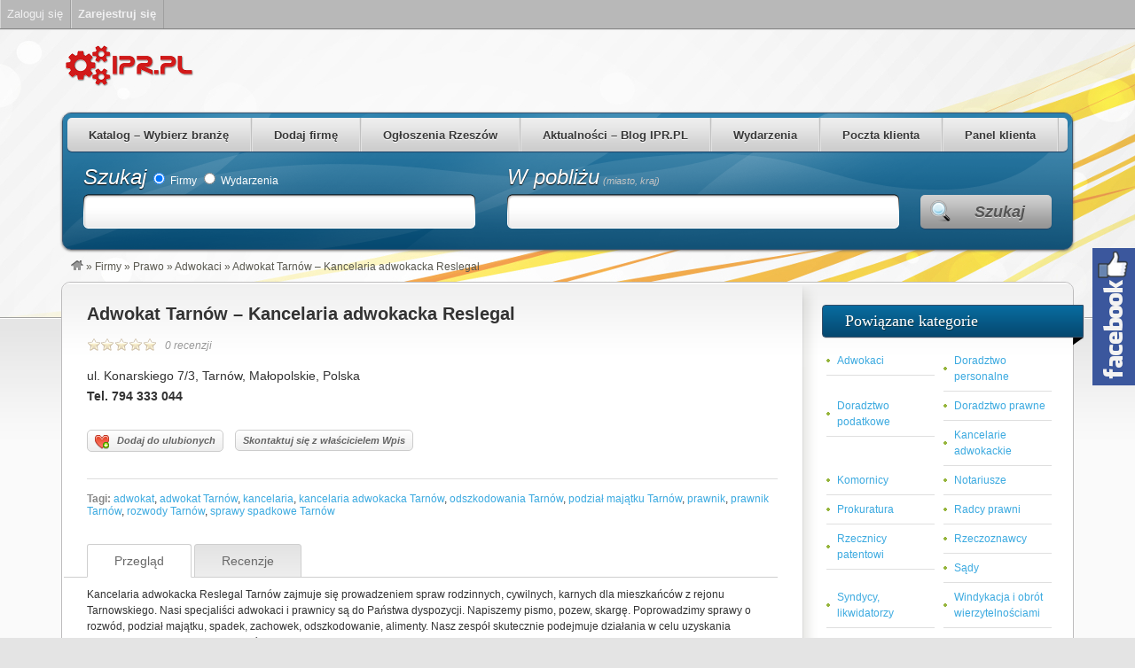

--- FILE ---
content_type: text/html; charset=UTF-8
request_url: https://ipr.pl/firmy/adwokat-tarnow-kancelaria-adwokacka-reslegal/
body_size: 13884
content:
<!DOCTYPE html>
<!--[if lt IE 7 ]> <html class="ie6" lang="pl-PL" prefix="og: https://ogp.me/ns#"> <![endif]-->
<!--[if IE 7 ]>    <html class="ie7" lang="pl-PL" prefix="og: https://ogp.me/ns#"> <![endif]-->
<!--[if IE 8 ]>    <html class="ie8" lang="pl-PL" prefix="og: https://ogp.me/ns#"> <![endif]-->
<!--[if IE 9 ]>    <html class="ie9" lang="pl-PL" prefix="og: https://ogp.me/ns#"> <![endif]-->
<!--[if (gt IE 9)|!(IE)]><!--> <html lang="pl-PL" prefix="og: https://ogp.me/ns#"> <!--<![endif]-->
<head>
	<meta charset="UTF-8" />

	<title>Adwokat Tarnów - Kancelaria adwokacka Reslegal - IPR.PL Branżowy Katalog firm - Katalog firm Rzeszów</title>

	<link rel="profile" href="http://gmpg.org/xfn/11" />
	<link rel="pingback" href="https://ipr.pl/xmlrpc.php" />

	<meta http-equiv="X-UA-Compatible" content="IE=edge,chrome=1">
	<meta name="viewport" content="width=device-width, initial-scale=1.0" />

	
<!-- Optymalizacja wyszukiwarek według Rank Math - https://s.rankmath.com/home -->
<meta name="description" content="IPR.PL Branżowy Katalog Firm Rzeszów - Największy katalog firm na Podkarpaciu. IPR.PL Interaktywna Agencja Reklamowa: Strony www – Pozycjonowanie - Reklama."/>
<meta name="robots" content="follow, index, max-snippet:-1, max-video-preview:-1, max-image-preview:large"/>
<link rel="canonical" href="https://ipr.pl/firmy/adwokat-tarnow-kancelaria-adwokacka-reslegal/" />
<meta property="og:locale" content="pl_PL" />
<meta property="og:type" content="article" />
<meta property="og:title" content="Adwokat Tarnów - Kancelaria adwokacka Reslegal - IPR.PL Branżowy Katalog firm - Katalog firm Rzeszów" />
<meta property="og:description" content="IPR.PL Branżowy Katalog Firm Rzeszów - Największy katalog firm na Podkarpaciu. IPR.PL Interaktywna Agencja Reklamowa: Strony www – Pozycjonowanie - Reklama." />
<meta property="og:url" content="https://ipr.pl/firmy/adwokat-tarnow-kancelaria-adwokacka-reslegal/" />
<meta property="og:site_name" content="IPR.PL Branżowy Katalog firm" />
<meta property="article:author" content="https://www.facebook.com/ReslegalKancelariaAdwokacka/" />
<meta property="og:updated_time" content="2022-07-15T10:22:29+00:00" />
<meta name="twitter:card" content="summary_large_image" />
<meta name="twitter:title" content="Adwokat Tarnów - Kancelaria adwokacka Reslegal - IPR.PL Branżowy Katalog firm - Katalog firm Rzeszów" />
<meta name="twitter:description" content="IPR.PL Branżowy Katalog Firm Rzeszów - Największy katalog firm na Podkarpaciu. IPR.PL Interaktywna Agencja Reklamowa: Strony www – Pozycjonowanie - Reklama." />
<!-- /Wtyczka Rank Math WordPress SEO -->

<link rel='dns-prefetch' href='//s.w.org' />
<link rel="alternate" type="application/rss+xml" title="IPR.PL Branżowy Katalog firm &raquo; Kanał z wpisami" href="https://ipr.pl/feed/" />
<link rel="alternate" type="application/rss+xml" title="IPR.PL Branżowy Katalog firm &raquo; Kanał z komentarzami" href="https://ipr.pl/comments/feed/" />
		<script type="text/javascript">
			window._wpemojiSettings = {"baseUrl":"https:\/\/s.w.org\/images\/core\/emoji\/13.0.1\/72x72\/","ext":".png","svgUrl":"https:\/\/s.w.org\/images\/core\/emoji\/13.0.1\/svg\/","svgExt":".svg","source":{"concatemoji":"https:\/\/ipr.pl\/wp-includes\/js\/wp-emoji-release.min.js?ver=5.7.14"}};
			!function(e,a,t){var n,r,o,i=a.createElement("canvas"),p=i.getContext&&i.getContext("2d");function s(e,t){var a=String.fromCharCode;p.clearRect(0,0,i.width,i.height),p.fillText(a.apply(this,e),0,0);e=i.toDataURL();return p.clearRect(0,0,i.width,i.height),p.fillText(a.apply(this,t),0,0),e===i.toDataURL()}function c(e){var t=a.createElement("script");t.src=e,t.defer=t.type="text/javascript",a.getElementsByTagName("head")[0].appendChild(t)}for(o=Array("flag","emoji"),t.supports={everything:!0,everythingExceptFlag:!0},r=0;r<o.length;r++)t.supports[o[r]]=function(e){if(!p||!p.fillText)return!1;switch(p.textBaseline="top",p.font="600 32px Arial",e){case"flag":return s([127987,65039,8205,9895,65039],[127987,65039,8203,9895,65039])?!1:!s([55356,56826,55356,56819],[55356,56826,8203,55356,56819])&&!s([55356,57332,56128,56423,56128,56418,56128,56421,56128,56430,56128,56423,56128,56447],[55356,57332,8203,56128,56423,8203,56128,56418,8203,56128,56421,8203,56128,56430,8203,56128,56423,8203,56128,56447]);case"emoji":return!s([55357,56424,8205,55356,57212],[55357,56424,8203,55356,57212])}return!1}(o[r]),t.supports.everything=t.supports.everything&&t.supports[o[r]],"flag"!==o[r]&&(t.supports.everythingExceptFlag=t.supports.everythingExceptFlag&&t.supports[o[r]]);t.supports.everythingExceptFlag=t.supports.everythingExceptFlag&&!t.supports.flag,t.DOMReady=!1,t.readyCallback=function(){t.DOMReady=!0},t.supports.everything||(n=function(){t.readyCallback()},a.addEventListener?(a.addEventListener("DOMContentLoaded",n,!1),e.addEventListener("load",n,!1)):(e.attachEvent("onload",n),a.attachEvent("onreadystatechange",function(){"complete"===a.readyState&&t.readyCallback()})),(n=t.source||{}).concatemoji?c(n.concatemoji):n.wpemoji&&n.twemoji&&(c(n.twemoji),c(n.wpemoji)))}(window,document,window._wpemojiSettings);
		</script>
		<style type="text/css">
img.wp-smiley,
img.emoji {
	display: inline !important;
	border: none !important;
	box-shadow: none !important;
	height: 1em !important;
	width: 1em !important;
	margin: 0 .07em !important;
	vertical-align: -0.1em !important;
	background: none !important;
	padding: 0 !important;
}
</style>
	<link rel='stylesheet' id='dashicons-css'  href='https://ipr.pl/wp-includes/css/dashicons.min.css?ver=5.7.14' type='text/css' media='all' />
<link rel='stylesheet' id='admin-bar-css'  href='https://ipr.pl/wp-includes/css/admin-bar.min.css?ver=5.7.14' type='text/css' media='all' />
<link rel='stylesheet' id='at-color-css'  href='https://ipr.pl/wp-content/themes/vantage/styles/blue.css?ver=3.0.9' type='text/css' media='all' />
<link rel='stylesheet' id='wp-block-library-css'  href='https://ipr.pl/wp-includes/css/dist/block-library/style.min.css?ver=5.7.14' type='text/css' media='all' />
<link rel='stylesheet' id='gdpr-css'  href='https://ipr.pl/wp-content/plugins/gdpr/dist/css/public.css?ver=2.1.2' type='text/css' media='all' />
<link rel='stylesheet' id='wpml-legacy-horizontal-list-0-css'  href='https://ipr.pl/wp-content/plugins/sitepress-multilingual-cms/templates/language-switchers/legacy-list-horizontal/style.css?ver=1' type='text/css' media='all' />
<link rel='stylesheet' id='colorbox-css'  href='https://ipr.pl/wp-content/themes/vantage/theme-framework/js/colorbox/colorbox.min.css?ver=1.6.1' type='text/css' media='all' />
<link rel='stylesheet' id='sos-style-css'  href='https://ipr.pl/wp-content/plugins/soslider-social-slider/css/sos_style.min.css?ver=5.7.14' type='text/css' media='all' />
<script type='text/javascript' src='https://ipr.pl/wp-content/themes/vantage/scripts/html5shiv.min.js?ver=3.7.2' id='html5-shiv-js'></script>
<script type='text/javascript' id='jquery-core-js-extra'>
/* <![CDATA[ */
var AppThemes = {"ajaxurl":"\/wp-admin\/admin-ajax.php","current_url":"https:\/\/ipr.pl\/firmy\/adwokat-tarnow-kancelaria-adwokacka-reslegal\/"};
/* ]]> */
</script>
<script type='text/javascript' src='https://ipr.pl/wp-includes/js/jquery/jquery.min.js?ver=3.5.1' id='jquery-core-js'></script>
<script type='text/javascript' src='https://ipr.pl/wp-includes/js/jquery/jquery-migrate.min.js?ver=3.3.2' id='jquery-migrate-js'></script>
<script type='text/javascript' src='https://ipr.pl/wp-content/themes/vantage/scripts/jquery.tinynav.js?ver=1.1' id='va-selectnav-js'></script>
<script type='text/javascript' id='gdpr-js-extra'>
/* <![CDATA[ */
var GDPR = {"ajaxurl":"https:\/\/ipr.pl\/wp-admin\/admin-ajax.php","logouturl":"","i18n":{"aborting":"Przerwanie","logging_out":"You are being logged out.","continue":"Dalej","cancel":"Anuluj","ok":"OK","close_account":"Close your account?","close_account_warning":"Your account will be closed and all data will be permanently deleted and cannot be recovered. Are you sure?","are_you_sure":"Are you sure?","policy_disagree":"By disagreeing you will no longer have access to our site and will be logged out."},"is_user_logged_in":"","refresh":"1"};
/* ]]> */
</script>
<script type='text/javascript' src='https://ipr.pl/wp-content/plugins/gdpr/dist/js/public.js?ver=2.1.2' id='gdpr-js'></script>
<script type='text/javascript' src='https://ipr.pl/wp-content/themes/vantage/theme-framework/js/colorbox/jquery.colorbox.min.js?ver=1.6.1' id='colorbox-js'></script>
<script type='text/javascript' src='https://ipr.pl/wp-content/themes/vantage/framework/js/validate/jquery.validate.min.js?ver=1.15.0' id='validate-js'></script>
<script type='text/javascript' id='validate-lang-js-extra'>
/* <![CDATA[ */
var validateL10n = {"required":"To pole jest wymagane.","remote":"Prosz\u0119 poprawi\u0107 to pole.","email":"Wprowad\u017a poprawny adres email","url":"Wprowad\u017a poprawny URL","date":"Wprowad\u017a poprawn\u0105 dat\u0119.","dateISO":"Wprowad\u017a poprawn\u0105 dat\u0119 (ISO).","number":"Wprowad\u017a poprawn\u0105 liczb\u0119.","digits":"Wprowad\u017a wy\u0142\u0105cznie cyfry.","creditcard":"Wprowad\u017a poprawny numer karty p\u0142atniczej.","equalTo":"Wprowad\u017a t\u0119 sam\u0105 warto\u015b\u0107 ponownie.","maxlength":"Wprowad\u017a nie wi\u0119cej ni\u017c {0} znak\u00f3w.","minlength":"Wprowad\u017a co najmniej {0} znak\u00f3w.","rangelength":"Wprowad\u017a od {0} do {1} znak\u00f3w.","range":"Wprowad\u017a warto\u015b\u0107 pomi\u0119dzy {0} i {1}.","max":"Warto\u015b\u0107 numeryczna mniejsza b\u0105d\u017a r\u00f3wna {0}.","min":"Wprowad\u017a warto\u015b\u0107 wi\u0119ksz\u0105 lub r\u00f3wn\u0105 {0}."};
/* ]]> */
</script>
<script type='text/javascript' src='https://ipr.pl/wp-content/themes/vantage/framework/js/validate/jquery.validate-lang.js?ver=5.7.14' id='validate-lang-js'></script>
<link rel="https://api.w.org/" href="https://ipr.pl/wp-json/" /><link rel="EditURI" type="application/rsd+xml" title="RSD" href="https://ipr.pl/xmlrpc.php?rsd" />
<link rel="wlwmanifest" type="application/wlwmanifest+xml" href="https://ipr.pl/wp-includes/wlwmanifest.xml" /> 
<link rel='shortlink' href='https://ipr.pl/?p=4132' />
<link rel="alternate" type="application/json+oembed" href="https://ipr.pl/wp-json/oembed/1.0/embed?url=https%3A%2F%2Fipr.pl%2Ffirmy%2Fadwokat-tarnow-kancelaria-adwokacka-reslegal%2F" />
<link rel="alternate" type="text/xml+oembed" href="https://ipr.pl/wp-json/oembed/1.0/embed?url=https%3A%2F%2Fipr.pl%2Ffirmy%2Fadwokat-tarnow-kancelaria-adwokacka-reslegal%2F&#038;format=xml" />

<!-- This site is using AdRotate v5.6.2 to display their advertisements - https://ajdg.solutions/ -->
<!-- AdRotate CSS -->
<style type="text/css" media="screen">
	.g { margin:0px; padding:0px; overflow:hidden; line-height:1; zoom:1; }
	.g img { height:auto; }
	.g-col { position:relative; float:left; }
	.g-col:first-child { margin-left: 0; }
	.g-col:last-child { margin-right: 0; }
	.g-1 { margin:0px 0px 0px 0px;width:100%; max-width:260px; height:100%; max-height:252px; }
	.g-3 { margin:0px 0px 0px 0px;width:100%; max-width:570px; height:100%; max-height:270px; }
	@media only screen and (max-width: 480px) {
		.g-col, .g-dyn, .g-single { width:100%; margin-left:0; margin-right:0; }
	}
</style>
<!-- /AdRotate CSS -->

<style type='text/css'> .ae_data .elementor-editor-element-setting {
            display:none !important;
            }
            </style><meta name="generator" content="WPML ver:3.8.0 stt:1,41;" />
<link rel="shortcut icon" href="https://ipr.pl/wp-content/themes/vantage/images/favicon.ico" />
<meta property="og:type" content="article" />
<meta property="og:locale" content="pl_PL" />
<meta property="og:site_name" content="IPR.PL Branżowy Katalog firm" />
<meta property="og:image" content="https://ipr.pl/wp-content/uploads/2017/02/proste-strony-www-internetowe-rzeszow_50.png" />
<meta property="og:url" content="https://ipr.pl/firmy/adwokat-tarnow-kancelaria-adwokacka-reslegal/" />
<meta property="og:title" content="Adwokat Tarnów &#8211; Kancelaria adwokacka Reslegal" />
<meta property="og:description" content="Kancelaria adwokacka Reslegal Tarnów zajmuje się prowadzeniem spraw rodzinnych, cywilnych, karnych dla mieszkańców z rejonu Tarnowskiego. Nasi specjaliści adwokaci i prawnicy są do Państwa d..." />
<meta property="article:published_time" content="2021-04-29T14:25:10+00:00" />
<meta property="article:modified_time" content="2022-07-15T10:22:29+00:00" />
<meta property="article:author" content="https://ipr.pl/author/adwokat-tarnow/" />
	<style type="text/css" id="va-header-css">
			.site-header h1 a,
		.site-header h1 a:hover,
		.site-header h2 {
			color: ##444444;
		}
		
	</style>
	<style type="text/css">
body.custom-background { background-image: url('https://ipr.pl/wp-content/uploads/2017/03/tlo-zolty3.jpg'); background-repeat: no-repeat; background-position: top center; background-attachment: scroll; }
</style>
<style type="text/css" media="print">#wpadminbar { display:none; }</style>
	<style type="text/css" media="screen">
	html { margin-top: 32px !important; }
	* html body { margin-top: 32px !important; }
	@media screen and ( max-width: 782px ) {
		html { margin-top: 46px !important; }
		* html body { margin-top: 46px !important; }
	}
</style>
			<style type="text/css" id="wp-custom-css">
			#footer .section-head h3 {
	font-size: 16px!important;
}

#text-8 > div:nth-child(2) {margin:0!important}

@media (max-width:768px) {
#header-map-cont {width:100%!important}
#slider {width:100%!important}
}

article.post h2 a, article.listing h2 a, article.event h2 a {
	color: #17607a;
	font-size: 15px;
}

#contact-fields > div.form-field.listing-urls.web, #contact-fields > div.form-field.listing-urls.google-plus, #contact-fields > div.form-field.listing-urls.facebook, #contact-fields > div.form-field.listing-urls.twitter {display:none!important}


html body.page-template.page-template-create-listing.page-template-create-listing-php.page.page-id-9.logged-in.admin-bar.custom-background.elementor-default.no_sidebar_bg.va_listing_create.customize-support.cookies-not-accepted div#content.container div#content-mid.row.rounded div#content-inner.rounded div#main form#create-listing fieldset#misc-fields div.form-field.images ul.uploadable
 {
    display: none!important;
}


html body.page-template.page-template-create-listing.page-template-create-listing-php.page.page-id-9.logged-in.admin-bar.custom-background.elementor-default.no_sidebar_bg.va_listing_create.customize-support.cookies-not-accepted div#content.container div#content-mid.row.rounded div#content-inner.rounded div#main form#create-listing fieldset#misc-fields div.form-field.images label
 {
    display: none!important;
}

html body.page-template.page-template-create-listing.page-template-create-listing-php.page.page-id-9.logged-in.admin-bar.custom-background.elementor-default.no_sidebar_bg.va_listing_create.customize-support.cookies-not-accepted div#content.container div#content-mid.row.rounded div#content-inner.rounded div#main form#create-listing fieldset#misc-fields div.form-field.images ul.uploaded.ui-sortable
 {
    display: none!important;
}
#listing-follow p {
	width: 80px!important;
}
.review-meta {
	display: none;
}		</style>
		
	<link rel="stylesheet" type="text/css" media="all" href="https://ipr.pl/wp-content/themes/vantage/style.css" />
	
<!-- Start Open Web Analytics Tracker -->
<script type="text/javascript">
//<![CDATA[
var owa_baseUrl = 'http://statystyki.ipr.pl/';
var owa_cmds = owa_cmds || [];
owa_cmds.push(['setSiteId', '97f93d40ed89a094c97f69e71b40a12b']);
owa_cmds.push(['trackPageView']);
owa_cmds.push(['trackClicks']);
owa_cmds.push(['trackDomStream']);

(function() {
	var _owa = document.createElement('script'); _owa.type = 'text/javascript'; _owa.async = true;
	_owa.src = owa_baseUrl + 'modules/base/js/owa.tracker-combined-min.js';
	var _owa_s = document.getElementsByTagName('script')[0]; _owa_s.parentNode.insertBefore(_owa, _owa_s);
}());
//]]>
</script>
<!-- End Open Web Analytics Code -->
	
</head>

<body class="listing-template-default single single-listing postid-4132 admin-bar no-customize-support custom-background not-logged-in elementor-default elementor-kit-" itemscope itemtype="http://schema.org/WebPage">

	
		<div id="masthead" class="container">
	<div class="row">
		<div class="site-header">
							<a class="site-logo" href="https://ipr.pl/">
					<img src="https://ipr.pl/wp-content/uploads/2017/02/proste-strony-www-internetowe-rzeszow_50.png" class="header-image" width="152" height="50" alt="" />
				</a>
										<h2 id="site-description" class="site-description">Firmy Rzeszów Podkarpackie Polska</h2>
					</div>
					<div class="advert">
				
				<aside id="text-1" class="widget widget_text">			<div class="textwidget"></div>
		</aside>
							</div>
			</div>
</div>
<div id="main-navigation" class="container">
	<div class="row">
		<div id="rounded-nav-box" class="rounded">
			<div id="rounded-nav-box-overlay">
				<div class="menu rounded"><ul id="navigation"><li id="menu-item-16" class="menu-item menu-item-type-post_type menu-item-object-page menu-item-16"><a href="https://ipr.pl/kategorie-branzowe/">Katalog &#8211; Wybierz branżę</a><div class="adv_categories" id="adv_categories_listing"><div class="catcol  first"><ul class="maincat-list"><li class="maincat cat-item-2003"><a href="https://ipr.pl/firmy/branza/art-przemyslowe/" title="">Art. przemysłowe</a></li><li class="maincat cat-item-2028"><a href="https://ipr.pl/firmy/branza/artykuly-spozywcze/" title="">Artykuły spożywcze</a></li><li class="maincat cat-item-2048"><a href="https://ipr.pl/firmy/branza/bezpieczenstwo/" title="">Bezpieczeństwo</a></li><li class="maincat cat-item-2056"><a href="https://ipr.pl/firmy/branza/bizuteria-zegarki/" title="">Biżuteria Zegarki</a></li><li class="maincat cat-item-2061"><a href="https://ipr.pl/firmy/branza/budownictwo/" title="">Budownictwo</a></li><li class="maincat cat-item-2096"><a href="https://ipr.pl/firmy/branza/dla-biura/" title="">Dla biura</a></li><li class="maincat cat-item-2113"><a href="https://ipr.pl/firmy/branza/dla-domu/" title="">Dla domu</a></li><li class="maincat cat-item-2145"><a href="https://ipr.pl/firmy/branza/finanse/" title="">Finanse</a></li><li class="maincat cat-item-2162"><a href="https://ipr.pl/firmy/branza/gastronomia/" title="">Gastronomia</a></li><li class="maincat cat-item-2167"><a href="https://ipr.pl/firmy/branza/hotele/" title="">Hotele</a></li></ul></div><!-- /catcol --><div class="catcol "><ul class="maincat-list"><li class="maincat cat-item-2174"><a href="https://ipr.pl/firmy/branza/hurtownie/" title="">Hurtownie</a></li><li class="maincat cat-item-2197"><a href="https://ipr.pl/firmy/branza/komputery/" title="">Komputery</a></li><li class="maincat cat-item-2202"><a href="https://ipr.pl/firmy/branza/kultura-sztuka/" title="">Kultura - Sztuka</a></li><li class="maincat cat-item-2207"><a href="https://ipr.pl/firmy/branza/medycyna/" title="">Medycyna</a></li><li class="maincat cat-item-2224"><a href="https://ipr.pl/firmy/branza/motoryzacja/" title="">Motoryzacja</a></li><li class="maincat cat-item-2254"><a href="https://ipr.pl/firmy/branza/nieruchomosci/" title="">Nieruchomości</a></li><li class="maincat cat-item-2264"><a href="https://ipr.pl/firmy/branza/odziez-i-obuwie/" title="">Odzież i obuwie</a></li><li class="maincat cat-item-2278"><a href="https://ipr.pl/firmy/branza/ogrod/" title="">Ogród</a></li><li class="maincat cat-item-2287"><a href="https://ipr.pl/firmy/branza/praca/" title="">Praca</a></li><li class="maincat cat-item-2290"><a href="https://ipr.pl/firmy/branza/prawo/" title="">Prawo</a></li></ul></div><!-- /catcol --><div class="catcol "><ul class="maincat-list"><li class="maincat cat-item-2305"><a href="https://ipr.pl/firmy/branza/reklama/" title="">Reklama</a></li><li class="maincat cat-item-2319"><a href="https://ipr.pl/firmy/branza/rozrywka/" title="">Rozrywka</a></li><li class="maincat cat-item-2327"><a href="https://ipr.pl/firmy/branza/sport-turystyka/" title="">Sport - Turystyka</a></li><li class="maincat cat-item-2338"><a href="https://ipr.pl/firmy/branza/szkolnictwo/" title="">Szkolnictwo</a></li><li class="maincat cat-item-2348"><a href="https://ipr.pl/firmy/branza/telekomunikacja/" title="">Telekomunikacja</a></li><li class="maincat cat-item-2356"><a href="https://ipr.pl/firmy/branza/transport-2/" title="">Transport</a></li><li class="maincat cat-item-2359"><a href="https://ipr.pl/firmy/branza/ubezpieczenia-2/" title="">Ubezpieczenia</a></li><li class="maincat cat-item-2366"><a href="https://ipr.pl/firmy/branza/wypozyczalnie/" title="">Wypożyczalnie</a></li><li class="maincat cat-item-2382"><a href="https://ipr.pl/firmy/branza/zdrowie-i-uroda/" title="">Zdrowie i Uroda</a></li><li class="maincat cat-item-2391"><a href="https://ipr.pl/firmy/branza/zoologia/" title="">Zoologia</a></li></ul></div><!-- /catcol --></div></li>
<li id="menu-item-17" class="menu-item menu-item-type-post_type menu-item-object-page menu-item-has-children menu-item-17"><a href="https://ipr.pl/dodaj-firme/">Dodaj firmę</a>
<ul class="sub-menu">
	<li id="menu-item-2873" class="menu-item menu-item-type-post_type menu-item-object-page menu-item-2873"><a href="https://ipr.pl/rejestruj/">Rejestracja</a></li>
	<li id="menu-item-2795" class="menu-item menu-item-type-post_type menu-item-object-page menu-item-2795"><a href="https://ipr.pl/regulamin/">Regulamin</a></li>
	<li id="menu-item-2794" class="menu-item menu-item-type-post_type menu-item-object-page menu-item-2794"><a href="https://ipr.pl/polityka-prywatnosci/">Polityka prywatności</a></li>
	<li id="menu-item-5030" class="menu-item menu-item-type-custom menu-item-object-custom menu-item-5030"><a href="https://sklep.alejabiznesu.pl/index.php?rp=/store/e-wizytowki-iprpl">E-wizytówki IPR.PL</a></li>
</ul>
</li>
<li id="menu-item-2963" class="menu-item menu-item-type-custom menu-item-object-custom menu-item-2963"><a href="https://e-rzeszow.pl">Ogłoszenia Rzeszów</a></li>
<li id="menu-item-18" class="menu-item menu-item-type-post_type menu-item-object-page current_page_parent menu-item-18"><a href="https://ipr.pl/blog/">Aktualności &#8211; Blog IPR.PL</a></li>
<li id="menu-item-1671" class="menu-item menu-item-type-post_type menu-item-object-page menu-item-1671"><a href="https://ipr.pl/kategorie-wydarzen/">Wydarzenia</a><div class="adv_categories" id="adv_categories_event"></div></li>
<li id="menu-item-1676" class="menu-item menu-item-type-custom menu-item-object-custom menu-item-1676"><a href="https://webmail.ipr.pl">Poczta klienta</a></li>
<li id="menu-item-1677" class="menu-item menu-item-type-custom menu-item-object-custom menu-item-1677"><a href="https://administracja.ipr.pl:8443">Panel klienta</a></li>
</ul></div>	<script type="text/javascript">
		jQuery('#navigation').tinyNav({
			active: 'current-menu-item',
			header: 'Nawigacja',
			header_href: 'https://ipr.pl/',
			indent: '-',
			excluded: ['#adv_categories_listing', '#adv_categories_event']
		});
	</script>
								<form method="get" action="https://ipr.pl/">
					<div id="main-search">
						<div class="search-for">
							<div>
								<label for="search-text" class="search-title">Szukaj</label>
								<div class="post_type"><label><input checked="checked" name="st" value="listing" type="radio" /> Firmy</label>
<label><input name="st" value="event" type="radio" /> Wydarzenia</label>
</div>							</div>
							<div class="input-cont h39">
								<div class="left h39"></div>
								<div class="mid h39">
									<input type="text" name="ls" id="search-text" class="text" value="" />
								</div>
								<div class="right h39"></div>
							</div>
						</div>

						<div class="search-location">
							<label for="search-location">
								<span class="search-title">W pobliżu</span>
								<span class="search-help">(miasto, kraj)</span>
							</label>
							<div class="input-cont h39">
								<div class="left h39"></div>
								<div class="mid h39">
									<input type="text" name="location" id="search-location" class="text" value="" />
								</div>
								<div class="right h39"></div>
							</div>
						</div>

						<div class="search-button">
							<button type="submit" id="search-submit" class="rounded-small">Szukaj</button>
						</div>
					</div>
									</form>
							</div>
		</div>
	</div>
</div>

<div id="breadcrumbs" class="container">
	<div class="row">
		
		<div class="breadcrumb-trail breadcrumbs" itemprop="breadcrumb"><span class="trail-begin"><a href="https://ipr.pl" title="IPR.PL Branżowy Katalog firm" rel="home"><img src="https://ipr.pl/wp-content/themes/vantage/images/breadcrumb-home.png" /></a></span>
			 <span class="sep">&raquo;</span> <a href="https://ipr.pl/firmy/" title="Firmy">Firmy</a>
			 <span class="sep">&raquo;</span> <a href="https://ipr.pl/firmy/branza/prawo/">Prawo</a>
			 <span class="sep">&raquo;</span> <a href="https://ipr.pl/firmy/branza/adwokaci/">Adwokaci</a>
			 <span class="sep">&raquo;</span> <span class="trail-end">Adwokat Tarnów &#8211; Kancelaria adwokacka Reslegal</span>
		</div>	</div>
</div>

	
	<div id="content" class="container">
				<div id="content-mid" class="row rounded">
			<div id="content-inner" class="rounded">

				<div id="main">



<article id="post-4132" class="post-4132 listing type-listing status-publish hentry listing_category-adwokaci listing_category-doradztwo-prawne listing_category-kancelarie-adwokackie listing_category-prawo listing_category-radcy-prawni listing_tag-adwokat listing_tag-adwokat-tarnow listing_tag-kancelaria listing_tag-kancelaria-adwokacka-tarnow listing_tag-odszkodowania-tarnow listing_tag-podzial-majatku-tarnow listing_tag-prawnik listing_tag-prawnik-tarnow listing_tag-rozwody-tarnow listing_tag-sprawy-spadkowe-tarnow" itemscope itemtype="http://schema.org/LocalBusiness">
	
		<h1 class="entry-title" itemprop="name"><a href="https://ipr.pl/firmy/adwokat-tarnow-kancelaria-adwokacka-reslegal/" rel="bookmark">Adwokat Tarnów &#8211; Kancelaria adwokacka Reslegal</a></h1>
	<div itemprop="aggregateRating" itemscope itemtype="http://schema.org/AggregateRating">
				<div class="stars-cont">
			<div class="stars stars-0"></div>
		</div>
		<meta itemprop="worstRating" content="1" />
		<meta itemprop="bestRating" content="5" />
		<meta itemprop="ratingValue" content="0" />
		<meta itemprop="reviewCount" content="0" />
		<p class="reviews">0 recenzji</p>
	</div><!-- /.aggregateRating -->

	<p></p>
	
		
	<div itemprop="location" itemscope itemtype="http://schema.org/Place">
		<ul>
			<li class="address" itemprop="address">ul. Konarskiego 7/3, Tarnów, Małopolskie, Polska</li>
			<li class="phone" itemprop="telephone"><strong>Tel. 794 333 044</strong></li>
				
				</ul>

			</div><!-- /.Place -->

	
	<div class="listing-fields">
			</div>

	<div class="single-listing listing-faves">
		<a class="fave-button listing-fave-link" href="https://ipr.pl?favorite=add&#038;listing_id=4132&#038;ajax_nonce=bda756deda" rel="nofollow"><span class="fave-icon listing-fave"></span> Dodaj do ulubionych</a>	</div>

	<div class="listing-actions">
								<a class="va-contact-link listing-contact-link" href="#va-contact-form">Skontaktuj się z właścicielem Wpis</a><div style="display:none;"><form id="va-contact-form" class="va-listing-contact-form "><input type="hidden" value="4132" id="va-contact-post_id" /><h3 class="title">Skontaktuj się z właścicielem Wpis</h3><p class="helper">Aby uzyskać informację o wpis, wypełnij poniższy formularz i wyślij wiadomość do właściciela wpis.</p><label>Nazwa<span class="required"> *</span><input type="text" name="va-contact-name" id="va-contact-name" class="required" /></label><label>Email<span class="required"> *</span><input type="text" name="va-contact-email" id="va-contact-email" class="required email" /></label><label>Numer telefonu<input type="text" name="va-contact-phone" id="va-contact-phone" /></label><label>Strona<input type="text" name="va-contact-website" id="va-contact-website" class="url" /></label><label>Wiadomość<span class="required"> *</span><textarea name="va-contact-message" id="va-contact-message" class="required"></textarea></label><input type="hidden" id="va-contact-nonce" name="va-contact-nonce" value="527b1f072f" /><input type="hidden" name="_wp_http_referer" value="/firmy/adwokat-tarnow-kancelaria-adwokacka-reslegal/" /><input type="button" value="Wyślij Zapytanie" id="va-contact-send" /></form></div>	</div>

	<div class="listing-share">
			</div>

	<hr />
	<div class="tags"><span>Tagi:</span> <a href="https://ipr.pl/firmy/tag/adwokat/" rel="tag">adwokat</a>, <a href="https://ipr.pl/firmy/tag/adwokat-tarnow/" rel="tag">adwokat Tarnów</a>, <a href="https://ipr.pl/firmy/tag/kancelaria/" rel="tag">kancelaria</a>, <a href="https://ipr.pl/firmy/tag/kancelaria-adwokacka-tarnow/" rel="tag">kancelaria adwokacka Tarnów</a>, <a href="https://ipr.pl/firmy/tag/odszkodowania-tarnow/" rel="tag">odszkodowania Tarnów</a>, <a href="https://ipr.pl/firmy/tag/podzial-majatku-tarnow/" rel="tag">podział majątku Tarnów</a>, <a href="https://ipr.pl/firmy/tag/prawnik/" rel="tag">prawnik</a>, <a href="https://ipr.pl/firmy/tag/prawnik-tarnow/" rel="tag">prawnik Tarnów</a>, <a href="https://ipr.pl/firmy/tag/rozwody-tarnow/" rel="tag">rozwody Tarnów</a>, <a href="https://ipr.pl/firmy/tag/sprawy-spadkowe-tarnow/" rel="tag">sprawy spadkowe Tarnów</a></div>
	<div class="added" style="display:none;">Ostatnia aktualizacja: <span class="date updated">lip 15, 2022</span></div>

	
	<div id="listing-tabs">
		<div class="tabs">
			<a id="overview-tab" class="active-tab rounded-t first" href="#overview">Przegląd</a>
			<a id="reviews-tab" class="rounded-t" href="#reviews">Recenzje</a>

			<br class="clear" />
		</div>

		<section id="overview" itemprop="description">
						<p>Kancelaria adwokacka Reslegal Tarnów zajmuje się prowadzeniem spraw rodzinnych, cywilnych, karnych dla mieszkańców z rejonu Tarnowskiego. Nasi specjaliści adwokaci i prawnicy są do Państwa dyspozycji. Napiszemy pismo, pozew, skargę. Poprowadzimy sprawy o rozwód, podział majątku, spadek, zachowek, odszkodowanie, alimenty. Nasz zespół skutecznie podejmuje działania w celu uzyskania odpowiedniego wyroku sądu w Państwa sprawach.</p>
					</section>

		<section id="reviews">
			
		</section>
	</div>

	<div class="clear"></div>

	<div class="section-head">
		<a id="add-review" name="add-review"></a>
		<h2 id="left-hanger-add-review">Dodaj recenzję</h2>
	</div>

			<p>
			Proszę <a href="https://ipr.pl/login/?redirect_to=https%3A%2F%2Fipr.pl%2Ffirmy%2Fadwokat-tarnow-kancelaria-adwokacka-reslegal%2F">zaloguj się</a> lub <a href="https://ipr.pl/rejestruj/?redirect_to=https%3A%2F%2Fipr.pl%2Ffirmy%2Fadwokat-tarnow-kancelaria-adwokacka-reslegal%2F">zarejestruj</a> aby dodać swoją recenzję.		</p>
	
</article>

</div><!-- /#main -->

<div id="sidebar">

<aside id="listing_categories-1" class="widget widget_listing_categories"><div class="section-head"><h3>Powiązane kategorie</h3></div>		<ul>
	<li class="cat-item cat-item-2291"><a href="https://ipr.pl/firmy/branza/adwokaci/">Adwokaci</a>
</li>
	<li class="cat-item cat-item-2292"><a href="https://ipr.pl/firmy/branza/doradztwo-personalne/">Doradztwo personalne</a>
</li>
	<li class="cat-item cat-item-2293"><a href="https://ipr.pl/firmy/branza/doradztwo-podatkowe/">Doradztwo podatkowe</a>
</li>
	<li class="cat-item cat-item-2294"><a href="https://ipr.pl/firmy/branza/doradztwo-prawne/">Doradztwo prawne</a>
</li>
	<li class="cat-item cat-item-2295"><a href="https://ipr.pl/firmy/branza/kancelarie-adwokackie/">Kancelarie adwokackie</a>
</li>
	<li class="cat-item cat-item-2296"><a href="https://ipr.pl/firmy/branza/komornicy/">Komornicy</a>
</li>
	<li class="cat-item cat-item-2297"><a href="https://ipr.pl/firmy/branza/notariusze/">Notariusze</a>
</li>
	<li class="cat-item cat-item-2298"><a href="https://ipr.pl/firmy/branza/prokuratura/">Prokuratura</a>
</li>
	<li class="cat-item cat-item-2299"><a href="https://ipr.pl/firmy/branza/radcy-prawni/">Radcy prawni</a>
</li>
	<li class="cat-item cat-item-2300"><a href="https://ipr.pl/firmy/branza/rzecznicy-patentowi/">Rzecznicy patentowi</a>
</li>
	<li class="cat-item cat-item-2301"><a href="https://ipr.pl/firmy/branza/rzeczoznawcy/">Rzeczoznawcy</a>
</li>
	<li class="cat-item cat-item-2302"><a href="https://ipr.pl/firmy/branza/sady/">Sądy</a>
</li>
	<li class="cat-item cat-item-2303"><a href="https://ipr.pl/firmy/branza/syndycy-likwidatorzy/">Syndycy, likwidatorzy</a>
</li>
	<li class="cat-item cat-item-2304"><a href="https://ipr.pl/firmy/branza/windykacja-i-obrot-wierzytelnosciami/">Windykacja i obrót wierzytelnościami</a>
</li>
		</ul>
</aside><aside id="adrotate_widgets-2" class="widget adrotate_widgets"><div class="section-head"><h3>Reklama</h3></div><!-- Prawdopodobnie nie ma reklam albo ich wyświetlanie jest niedozwolone dla tej lokalizacji! --></aside><aside id="recent_listings-1" class="widget widget_recent_listings"><div class="section-head"><h3>Najnowsze wpisy</h3></div>		<ul>
				<li><a href="https://ipr.pl/firmy/osuszanie-domow-rzeszow-podkarpackie/" title="&#8211; Osuszanie Domów Rzeszów &#8211; Podkarpackie">&#8211; Osuszanie Domów Rzeszów &#8211; Podkarpackie</a></li>
				<li><a href="https://ipr.pl/firmy/kancelaria-adwokacka-adwokat-przemyslaw-podlasiewicz/" title="Kancelaria Adwokacka Adwokat Przemysław Podlasiewicz">Kancelaria Adwokacka Adwokat Przemysław Podlasiewicz</a></li>
				<li><a href="https://ipr.pl/firmy/somet-pphu-obrobka-metali/" title="SOMET PPHU Obróbka metali">SOMET PPHU Obróbka metali</a></li>
				<li><a href="https://ipr.pl/firmy/top-projekt-technika-instalacyjna/" title="TOP-PROJEKT Technika Instalacyjna">TOP-PROJEKT Technika Instalacyjna</a></li>
				<li><a href="https://ipr.pl/firmy/bog-dan-glass-zaklad-szklarski-daniel-pietrzyk/" title="Bog-Dan Glass Zakład szklarski Daniel Pietrzyk">Bog-Dan Glass Zakład szklarski Daniel Pietrzyk</a></li>
				</ul>
		</aside>
</div>

				<div class="clear"></div>
			</div> <!-- /content-inner -->
		</div> <!-- /content-mid -->
	</div> <!-- /content -->

				<div data-elementor-type="wp-post" data-elementor-id="2954" class="elementor elementor-2954 elementor-bc-flex-widget">
						<div class="elementor-inner">
				<div class="elementor-section-wrap">
									<section class="elementor-section elementor-top-section elementor-element elementor-element-ro18bhj elementor-section-boxed elementor-section-height-default elementor-section-height-default" data-id="ro18bhj" data-element_type="section">
						<div class="elementor-container elementor-column-gap-default">
							<div class="elementor-row">
					<div class="elementor-column elementor-col-100 elementor-top-column elementor-element elementor-element-pragvmm" data-id="pragvmm" data-element_type="column">
			<div class="elementor-column-wrap elementor-element-populated">
							<div class="elementor-widget-wrap">
						<div class="elementor-element elementor-element-8htk9f0 elementor-widget elementor-widget-text-editor" data-id="8htk9f0" data-element_type="widget" data-widget_type="text-editor.default">
				<div class="elementor-widget-container">
								<div class="elementor-text-editor elementor-clearfix">
				<p>Witamy w naszym katalogu firm.</p>					</div>
						</div>
				</div>
						</div>
					</div>
		</div>
								</div>
					</div>
		</section>
									</div>
			</div>
					</div>
		<div id="footer" class="container">
	<div class="row">
		
		<aside id="sidebar_ad-6" class="widget widget_sidebar_ad"><div class="section-head"><h3> IPR.PL Branżowy Katalog firm</h3></div>IPR.PL Branżowy Katalog Firm (dawniej Info-Podkarpackie) to reklama dla wszystkich firm pragnących zwiększyć ilość klientów, wypromować markę oraz stać się firmą rozpoznawalną na rynku. Pomagamy tworzyć wizerunek firm poprzez skuteczną promocję w Internecie.
</br></br>
<strong>Oferujemy</strong>:
<ul>
<li> tworzenie zoptymalizowanych witryn internetowych z CMS</li>
<li> pomoc w doborze formy i treści przedstawianych na stronie informacji</li>
<li> obsługę stron i sklepów</li>
<li> pozycjonowanie regionalne</li> 
</ul></aside><aside id="sidebar_ad-3" class="widget widget_sidebar_ad"><div class="section-head"><h3>IPR.PL Agencja Interaktywna</h3></div>Usługi świadczone przez IPR.PL to szereg internetowych rozwiązań indywidualnie dopasowywanych do potrzeb poszczególnych klientów. Stawiamy na funkcjonalność i przejrzystość serwisów internetowych opakowanych w subtelne i dopracowane detale. Takie połączenie pozwala poprawić wizerunek firm i oferowanych przez nie usług. </aside><aside id="sidebar_ad-7" class="widget widget_sidebar_ad"><div class="section-head"><h3>Serwisy specjalne </h3></div><a href="https://motoryzacja.ipr.pl/">Motoryzacja.ipr.pl</a><br/>
<a href="https://ogrod.ipr.pl/">Ogród.ipr.pl</a><br/>
<a href="https://pizzerie.ipr.pl/">Pizzerie.ipr.pl</a><br/>
<a href="https://restauracje.ipr.pl/">Restauracje.ipr.pl</a><br/>
<a href="https://zdrowie-uroda.ipr.pl/">Zdrowie-uroda.ipr.pl</a><br/>
<a href="https://alejabiznesu.pl/">AlejaBiznesu.pl</a><br/>
<a href="http://info-podkarpackie.pl/">Info-Podkarpackie.pl</a> </br>

<a href="https://e-rzeszow.pl/"> Rzeszowski Serwis Ogłoszeniowy <br>E-Rzeszów.pl</a><br/>
<a href="https://info-tarnobrzeg.pl/"> Tarnobrzeski Serwis Ogłoszeniowy <br>Info-Tarnobrzeg.pl</a><br/>
</p>  
 </aside><aside id="sidebar_ad-8" class="widget widget_sidebar_ad"><div class="section-head"><h3>Kontakt</h3></div>IPR.PL Agencja Reklamowa<br/>
ul. Słowackiego 24<br/>
35-060 Rzeszów<br/>
<br/>
Tel.: 516 526 504<br/>
Email: <a href="mailto:biuro@ipr.pl">biuro@ipr.pl</a><br/><br/>

<p>Polub nas!<br/>
<a href="https://twitter.com/ipr_pl">Twitter</a><br/>
<a href="https://www.facebook.com/InfoPodkarpackie">Facebook</a></p>
 </aside>
			</div>
</div>
<div id="post-footer" class="container">
	<div class="row">
		
		<div id="theme-info">Projekt: <a href="https://ipr.pl/" target="_blank" rel="nofollow">IPR.PL</a> </div>
	</div>
</div>
<!-- Google Ad -->
<script async src="https://pagead2.googlesyndication.com/pagead/js/adsbygoogle.js?client=ca-pub-1569947355551878"
crossorigin="anonymous"></script>

<!-- Matomo -->
<script>
  var _paq = window._paq = window._paq || [];
  /* tracker methods like "setCustomDimension" should be called before "trackPageView" */
  _paq.push(['trackPageView']);
  _paq.push(['enableLinkTracking']);
  (function() {
    var u="//statystyki.ipr.pl/";
    _paq.push(['setTrackerUrl', u+'matomo.php']);
    _paq.push(['setSiteId', '2']);
    var d=document, g=d.createElement('script'), s=d.getElementsByTagName('script')[0];
    g.async=true; g.src=u+'matomo.js'; s.parentNode.insertBefore(g,s);
  })();
</script>
<!-- End Matomo Code -->	
	
	<div class='code-block code-block-1' style='margin: 8px auto; text-align: center; display: block; clear: both;'>
<script async src="https://pagead2.googlesyndication.com/pagead/js/adsbygoogle.js?client=ca-pub-1569947355551878" crossorigin="anonymous"></script>

</div>
<div class="gdpr gdpr-overlay"></div>
<div class="gdpr gdpr-general-confirmation">
	<div class="gdpr-wrapper">
		<header>
			<div class="gdpr-box-title">
				<h3></h3>
				<span class="gdpr-close"></span>
			</div>
		</header>
		<div class="gdpr-content">
			<p></p>
		</div>
		<footer>
			<button class="gdpr-ok" data-callback="closeNotification">OK</button>
		</footer>
	</div>
</div>
<link rel='stylesheet' id='elementor-icons-css'  href='https://ipr.pl/wp-content/plugins/elementor/assets/lib/eicons/css/elementor-icons.min.css?ver=5.15.0' type='text/css' media='all' />
<link rel='stylesheet' id='elementor-frontend-legacy-css'  href='https://ipr.pl/wp-content/plugins/elementor/assets/css/frontend-legacy.min.css?ver=3.6.5' type='text/css' media='all' />
<link rel='stylesheet' id='elementor-frontend-css'  href='https://ipr.pl/wp-content/plugins/elementor/assets/css/frontend.min.css?ver=3.6.5' type='text/css' media='all' />
<link rel='stylesheet' id='font-awesome-css'  href='https://ipr.pl/wp-content/plugins/elementor/assets/lib/font-awesome/css/font-awesome.min.css?ver=4.7.0' type='text/css' media='all' />
<link rel='stylesheet' id='elementor-global-css'  href='https://ipr.pl/wp-content/uploads/elementor/css/global.css?ver=1652705959' type='text/css' media='all' />
<link rel='stylesheet' id='e-animations-css'  href='https://ipr.pl/wp-content/plugins/elementor/assets/lib/animations/animations.min.css?ver=3.6.5' type='text/css' media='all' />
<script type='text/javascript' src='https://ipr.pl/wp-includes/js/hoverintent-js.min.js?ver=2.2.1' id='hoverintent-js-js'></script>
<script type='text/javascript' src='https://ipr.pl/wp-includes/js/admin-bar.min.js?ver=5.7.14' id='admin-bar-js'></script>
<script type='text/javascript' id='va-scripts-js-extra'>
/* <![CDATA[ */
var Vantage = {"ajaxurl":"\/wp-admin\/admin-ajax.php","current_url":"https:\/\/ipr.pl\/firmy\/adwokat-tarnow-kancelaria-adwokacka-reslegal\/","delete_item":"Czy na pewno chcesz usun\u0105\u0107 te ulementy?"};
/* ]]> */
</script>
<script type='text/javascript' src='https://ipr.pl/wp-content/themes/vantage/scripts/scripts.js?ver=3.0.9' id='va-scripts-js'></script>
<script type='text/javascript' id='jshowoff-adrotate-js-extra'>
/* <![CDATA[ */
var impression_object = {"ajax_url":"https:\/\/ipr.pl\/wp-admin\/admin-ajax.php"};
/* ]]> */
</script>
<script type='text/javascript' src='https://ipr.pl/wp-content/plugins/adrotate/library/jquery.adrotate.dyngroup.js' id='jshowoff-adrotate-js'></script>
<script type='text/javascript' id='clicktrack-adrotate-js-extra'>
/* <![CDATA[ */
var click_object = {"ajax_url":"https:\/\/ipr.pl\/wp-admin\/admin-ajax.php"};
/* ]]> */
</script>
<script type='text/javascript' src='https://ipr.pl/wp-content/plugins/adrotate/library/jquery.adrotate.clicktracker.js' id='clicktrack-adrotate-js'></script>
<script type='text/javascript' src='https://ipr.pl/wp-content/themes/vantage/scripts/jquery.raty.min.js?ver=2.1.0' id='jquery-raty-js'></script>
<script type='text/javascript' src='https://ipr.pl/wp-content/plugins/soslider-social-slider/js/jquery.soslider.min.js' id='jquery-soslider-js'></script>
<script type='text/javascript' src='https://ipr.pl/wp-includes/js/wp-embed.min.js?ver=5.7.14' id='wp-embed-js'></script>
<script type='text/javascript' src='https://ipr.pl/wp-content/plugins/elementor/assets/js/webpack.runtime.min.js?ver=3.6.5' id='elementor-webpack-runtime-js'></script>
<script type='text/javascript' src='https://ipr.pl/wp-content/plugins/elementor/assets/js/frontend-modules.min.js?ver=3.6.5' id='elementor-frontend-modules-js'></script>
<script type='text/javascript' src='https://ipr.pl/wp-content/plugins/elementor/assets/lib/waypoints/waypoints.min.js?ver=4.0.2' id='elementor-waypoints-js'></script>
<script type='text/javascript' src='https://ipr.pl/wp-includes/js/jquery/ui/core.min.js?ver=1.12.1' id='jquery-ui-core-js'></script>
<script type='text/javascript' src='https://ipr.pl/wp-content/plugins/elementor/assets/lib/swiper/swiper.min.js?ver=5.3.6' id='swiper-js'></script>
<script type='text/javascript' src='https://ipr.pl/wp-content/plugins/elementor/assets/lib/share-link/share-link.min.js?ver=3.6.5' id='share-link-js'></script>
<script type='text/javascript' src='https://ipr.pl/wp-content/plugins/elementor/assets/lib/dialog/dialog.min.js?ver=4.9.0' id='elementor-dialog-js'></script>
<script type='text/javascript' id='elementor-frontend-js-before'>
var elementorFrontendConfig = {"environmentMode":{"edit":false,"wpPreview":false,"isScriptDebug":false},"i18n":{"shareOnFacebook":"Udost\u0119pnij na Facebooku","shareOnTwitter":"Udost\u0119pnij na Twitterze","pinIt":"Przypnij","download":"Pobierz","downloadImage":"Pobierz obraz","fullscreen":"Tryb pe\u0142noekranowy","zoom":"Powi\u0119ksz","share":"Udost\u0119pnij","playVideo":"Odtw\u00f3rz wideo","previous":"Poprzednie","next":"Nast\u0119pne","close":"Zamknij"},"is_rtl":false,"breakpoints":{"xs":0,"sm":480,"md":768,"lg":1025,"xl":1440,"xxl":1600},"responsive":{"breakpoints":{"mobile":{"label":"Urz\u0105dzenie przeno\u015bne","value":767,"default_value":767,"direction":"max","is_enabled":true},"mobile_extra":{"label":"Mobile Extra","value":880,"default_value":880,"direction":"max","is_enabled":false},"tablet":{"label":"Tablet","value":1024,"default_value":1024,"direction":"max","is_enabled":true},"tablet_extra":{"label":"Tablet Extra","value":1200,"default_value":1200,"direction":"max","is_enabled":false},"laptop":{"label":"Laptop","value":1366,"default_value":1366,"direction":"max","is_enabled":false},"widescreen":{"label":"Szeroki ekran","value":2400,"default_value":2400,"direction":"min","is_enabled":false}}},"version":"3.6.5","is_static":false,"experimentalFeatures":{"e_import_export":true,"e_hidden_wordpress_widgets":true,"landing-pages":true,"elements-color-picker":true,"favorite-widgets":true,"admin-top-bar":true},"urls":{"assets":"https:\/\/ipr.pl\/wp-content\/plugins\/elementor\/assets\/"},"settings":{"page":[],"editorPreferences":[]},"kit":{"active_breakpoints":["viewport_mobile","viewport_tablet"],"global_image_lightbox":"yes","lightbox_enable_counter":"yes","lightbox_enable_fullscreen":"yes","lightbox_enable_zoom":"yes","lightbox_enable_share":"yes","lightbox_title_src":"title","lightbox_description_src":"description"},"post":{"id":4132,"title":"Adwokat%20Tarn%C3%B3w%20-%20Kancelaria%20adwokacka%20Reslegal%20-%20IPR.PL%20Bran%C5%BCowy%20Katalog%20firm%20-%20Katalog%20firm%20Rzesz%C3%B3w","excerpt":"","featuredImage":false}};
</script>
<script type='text/javascript' src='https://ipr.pl/wp-content/plugins/elementor/assets/js/frontend.min.js?ver=3.6.5' id='elementor-frontend-js'></script>
<script type='text/javascript' src='https://ipr.pl/wp-content/plugins/elementor/assets/js/preloaded-modules.min.js?ver=3.6.5' id='preloaded-modules-js'></script>
<script type="text/javascript">
jQuery(function($){
	$('#review-rating').raty({
		hintList: ["z\u0142y","dostateczny","zwyk\u0142y","dobry","bardzo dobry"],
		path: 'https://ipr.pl/wp-content/themes/vantage/images/',
		scoreName: 'review_rating',
		click: function(score, evt) {
			jQuery('#add-review-form').find('.rating-error').remove();
		}
	});
});
</script>

<!-- AdRotate JS -->
<script type="text/javascript">
jQuery(document).ready(function(){
if(jQuery.fn.gslider) {
	jQuery('.g-1').gslider({ groupid: 1, speed: 6000 });
	jQuery('.g-3').gslider({ groupid: 3, speed: 5000 });
}
});
</script>
<!-- /AdRotate JS -->

		<div id="wpadminbar" class="nojq nojs">
							<a class="screen-reader-shortcut" href="#wp-toolbar" tabindex="1">Przejdź do paska narzędzi</a>
						<div class="quicklinks" id="wp-toolbar" role="navigation" aria-label="Pasek narzędzi">
				<ul id='wp-admin-bar-root-default' class="ab-top-menu"><li id='wp-admin-bar-bar-login' class="menupop opposite"><a class='ab-item' aria-haspopup="true" href='https://ipr.pl/login/'>Zaloguj się</a><div class="ab-sub-wrapper"><ul id='wp-admin-bar-bar-login-default' class="ab-submenu"><li id='wp-admin-bar-bar-login-form'><div class="ab-item ab-empty-item">&nbsp;</div><div id="bar-login-form-cont">
							<form action="https://ipr.pl/login/" method="POST">
								<label for="log">Użytkownik</label>
								<input id="log" type="text" tabindex="20" name="log" autocomplete="off" />
								
								<label for="pwd">Hasło</label>
								<input name="pwd" type="password" tabindex="21" autocomplete="off" />

								<div class="forgetmenot">
									<input name="rememberme" type="checkbox" id="rememberme" value="forever" tabindex="24" checked="checked" />
									<label class="rememberme" for="rememberme">Zapamiętaj mnie</label>
								</div>
								
								
								
								<div class="submit">
									<input type="submit" id="wp-submit" tabindex="23" name="login" value="Zaloguj się" />
								</div>
								<div class="clear"></div>
							</form>
						</div></li><li id='wp-admin-bar-lostpassword'><a class='ab-item' tabindex="5" href='https://ipr.pl/odzyskaj-haslo/'>Zapomniałeś hasła?</a></li></ul></div></li><li id='wp-admin-bar-register' class="opposite"><a class='ab-item' tabindex="5" href='https://ipr.pl/rejestruj/'>Zarejestruj się</a></li></ul>			</div>
					</div>

		<div id="sos_fb_slider"></div>				<script>
			window.fbAsyncInit = function() {
				FB.init( { version: 'v2.5', xfbml : true } );
				FB.Event.subscribe( "xfbml.render", function() {
					document.getElementById( 'sos-fbw' ).style.display = 'none';
				} );
			};
		</script>
					<div id="fb-root"></div>
		<script>(function( d, s, id ) {
				var js, fjs = d.getElementsByTagName( s )[ 0 ];
				if ( d.getElementById( id ) )
					return;
				js = d.createElement( s );
				js.id = id;
				js.src = "//connect.facebook.net/pl_PL/sdk.js#xfbml=1&version=v2.5";
				fjs.parentNode.insertBefore( js, fjs );
			}( document, 'script', 'facebook-jssdk' ));</script>
		<script type="text/javascript">jQuery(function () {jQuery("#sos_fb_slider").soslider( {debug: false,width: "300",height: "500",top: "0",left: "0",zindex: "1000",middle: true,format_class: "soslider_class",orientation: "right",border_width: "5",border_color: "#3B5998",border_radius: "0px 0px 0px 0px",background_color: "#FFFFFF",image_url: "https://ipr.pl/wp-content/plugins/soslider-social-slider/handlers/facebook/imgs/10_right.png",image_margin: 0,image_extra_margin: 170,image_height: 155,image_width: 48,image_position: 0,image_position_relative: "top",slide_speed: "500",run_event: "mouseover",load_method: "0"});jQuery("#sos_fb_slider_inner").html('<div class="fb-page" data-href="http://www.facebook.com/InfoPodkarpackie/" data-adapt-container-width="false" data-width="300" data-height="490" data-show-facepile="false" data-hide-cover="false" data-tabs="timeline"></div><div id="sos-fbw" style="position: absolute; top: 50%; left: 40%;">Loading...</div>');});</script><style>@-ms-viewport{ width: auto !important; }</style>
</body>
</html>


--- FILE ---
content_type: text/html; charset=utf-8
request_url: https://www.google.com/recaptcha/api2/aframe
body_size: 269
content:
<!DOCTYPE HTML><html><head><meta http-equiv="content-type" content="text/html; charset=UTF-8"></head><body><script nonce="rWUTNYhQw9Uj3Sv4RMmC4w">/** Anti-fraud and anti-abuse applications only. See google.com/recaptcha */ try{var clients={'sodar':'https://pagead2.googlesyndication.com/pagead/sodar?'};window.addEventListener("message",function(a){try{if(a.source===window.parent){var b=JSON.parse(a.data);var c=clients[b['id']];if(c){var d=document.createElement('img');d.src=c+b['params']+'&rc='+(localStorage.getItem("rc::a")?sessionStorage.getItem("rc::b"):"");window.document.body.appendChild(d);sessionStorage.setItem("rc::e",parseInt(sessionStorage.getItem("rc::e")||0)+1);localStorage.setItem("rc::h",'1769335331026');}}}catch(b){}});window.parent.postMessage("_grecaptcha_ready", "*");}catch(b){}</script></body></html>

--- FILE ---
content_type: text/css
request_url: https://ipr.pl/wp-content/themes/vantage/styles/blue.css?ver=3.0.9
body_size: 1785
content:
/*  =========== [ Blue Stylesheet Colors: Table of Contents ] =========== */
/*
 * 1. Layout, General
 * 2. Header
 * 3. Listings
 * 4. Single Listings
 * 5. Forms
 * 6. Sidebar
 * 7. Dashboard
 * 8. Framework Colour Overrides
 */

/* =========== [ 1. LAYOUT, GENERAL ] =========== */

a,
a:link,
a:visited,
a:hover,
a:active {
	color: #3caae0;
}

/* =========== [ 2. HEADER ] =========== */

#rounded-nav-box {
	border: 1px solid #3a5570;
	background: #086ca0;
	background-image:url([data-uri]);
	background: -moz-linear-gradient(top, #086ca0 0%, #05486f 100%); /* FF3.6+ */
	background: -webkit-gradient(linear, left top, left bottom, color-stop(0%,#086ca0), color-stop(100%,#05486f)); /* Chrome,Safari4+ */
	background: -webkit-linear-gradient(top, #086ca0 0%,#05486f 100%); /* Chrome10+,Safari5.1+ */
	background: -o-linear-gradient(top, #086ca0 0%,#05486f 100%); /* Opera 11.10+ */
	background: -ms-linear-gradient(top, #086ca0 0%,#05486f 100%); /* IE10+ */
	background: linear-gradient(top, #086ca0 0%,#05486f 100%); /* W3C */
}

#main-navigation .menu ul {
	-moz-box-shadow: 0 1px 1px #246;
	-webkit-box-shadow: 0 1px 1px #246;
	box-shadow: 0 1px 1px #246;
}

#main-navigation ul.sub-menu {
	-moz-box-shadow: 0 1px 1px #224466;
	-webkit-box-shadow: 0 1px 1px #224466;
	-khtml-box-shadow: 0 1px 1px #224466;
	box-shadow: 0 1px 1px #224466;
}

#main-navigation .adv_categories {
	-moz-box-shadow: 0 1px 1px #224466;
	-webkit-box-shadow: 0 1px 1px #224466;
	-khtml-box-shadow: 0 1px 1px #224466;
	box-shadow: 0 1px 1px #224466;
}

#main-search .search-help {
	color: #c4c4c4;
}

#search-submit{
	-moz-box-shadow: 0 1px 1px #246;
	-webkit-box-shadow: 0 1px 1px #246;
	box-shadow: 0 1px 1px #246;
}

article.post h2 a,
article.listing h2 a,
article.event h2 a {
	color: #17607a;
}

/* =========== [ 3. LISTINGS ] =========== */

article.listing.featured,
article.event.featured {
	background: #FFFCE2;
	border-bottom: 1px solid #EbE4C9;
}

article.listing.featured:nth-child(2),
article.event.featured:nth-child(2) {
	border-top: 1px solid #EbE4C9;
}

article.listing.featured p,
article.event.featured p {
	color: #a48200;
}

#main .featured-head,
.list .featured-head {
	border: 1px solid #DEA303;
	background: #FCCD4D; /* for non-css3 browsers */
	background-image:url([data-uri]);
	background: -webkit-gradient(linear, left top, left bottom, from(#FCCD4D), to(#F8B500)); /* for webkit browsers */
	background: -moz-linear-gradient(top,  #FCCD4D,  #F8B500); /* for firefox 3.6+ */
}

#main .featured-head h3,
.list .featured-head h3 {
	color: #FFF;
	-moz-text-shadow: 0 1px 0 #986F01;
	-webkit-text-shadow: 0 1px 0 #6986F01;
	text-shadow: 0 1px 0 #986F01;
}

/* =========== [ 4. SINGLE LISTING ] =========== */

#listing-images a:hover img,
#listing-images a:active img {
	border: 1px solid #3CAAE0;
}

/* =========== [ 5. FORMS ] =========== */

input[type=submit] {
	border:1px solid #E38427;
	background: #f8bb49;
	background-image:url([data-uri]);
	background: -moz-linear-gradient(top,  #f8bb49 0%, #f7941d 100%);
	background: -webkit-gradient(linear, left top, left bottom, color-stop(0%,#f8bb49), color-stop(100%,#f7941d));
	background: -webkit-linear-gradient(top,  #f8bb49 0%,#f7941d 100%);
	background: -o-linear-gradient(top,  #f8bb49 0%,#f7941d 100%);
	background: -ms-linear-gradient(top,  #f8bb49 0%,#f7941d 100%);
	background: linear-gradient(top,  #f8bb49 0%,#f7941d 100%);
	box-shadow:inset 0 0 2px #F9C14F;
	color:#FFF;
	-moz-text-shadow: 0 1px 1px #9B4600;
	-webkit-text-shadow: 0 1px 1px #9B4600;
	text-shadow: 0 1px 1px #9B4600;
}

input[type=submit]:hover {
	border-color: #f68317;
	background: #faba2a;
}

#create-listing .featured-head {
	border: 1px solid #DEA303;
	background: #FCCD4D; /* for non-css3 browsers */
	background-image:url([data-uri]);
	background: -webkit-gradient(linear, left top, left bottom, from(#FCCD4D), to(#F8B500)); /* for webkit browsers */
	background: -moz-linear-gradient(top,  #FCCD4D,  #F8B500); /* for firefox 3.6+ */
}

#create-listing .featured-head legend {
	color: #986F00;
}

/* =========== [ 6. SIDEBAR ] =========== */

#sidebar .section-head {
	border: 1px solid #364F69;
	background: #086ca0;
	background-image:url([data-uri]);
	background: -moz-linear-gradient(top, #086ca0 0%, #05486f 100%); /* FF3.6+ */
	background: -webkit-gradient(linear, left top, left bottom, color-stop(0%,#086ca0), color-stop(100%,#05486f)); /* Chrome,Safari4+ */
	background: -webkit-linear-gradient(top, #086ca0 0%,#05486f 100%); /* Chrome10+,Safari5.1+ */
	background: -o-linear-gradient(top, #086ca0 0%,#05486f 100%); /* Opera 11.10+ */
	background: -ms-linear-gradient(top, #086ca0 0%,#05486f 100%); /* IE10+ */
	background: linear-gradient(top, #086ca0 0%,#05486f 100%); /* W3C */
}

#sidebar .section-head h3 {
	color: #FFF;
	text-shadow: 1px 1px 0px #0f3b4b;
}

#sidebar .widget_create_listing_button,
#sidebar .widget_create_event_button {
	border:1px solid #E38427;
	background: #f8bb49; /* Old browsers */
	background-image:url([data-uri]);
	background: -moz-linear-gradient(top,  #f8bb49 0%, #f7941d 100%); /* FF3.6+ */
	background: -webkit-gradient(linear, left top, left bottom, color-stop(0%,#f8bb49), color-stop(100%,#f7941d)); /* Chrome,Safari4+ */
	background: -webkit-linear-gradient(top,  #f8bb49 0%,#f7941d 100%); /* Chrome10+,Safari5.1+ */
	background: -o-linear-gradient(top,  #f8bb49 0%,#f7941d 100%); /* Opera 11.10+ */
	background: -ms-linear-gradient(top,  #f8bb49 0%,#f7941d 100%); /* IE10+ */
	background: linear-gradient(top,  #f8bb49 0%,#f7941d 100%); /* W3C */
	box-shadow:inset 0 0 2px #F9C14F;
}

#sidebar .widget_create_listing_button:hover,
#sidebar .widget_create_event_button:hover {
	border-color: #f68317;
	background: #faba2a;
}

#sidebar .widget_create_listing_button a,
#sidebar .widget_create_event_button a {
	background: transparent url(../images/submit-review-button.png) no-repeat 0 0;
	color:#FFF;
	-moz-text-shadow: 0 1px 1px #9B4600;
	-webkit-text-shadow: 0 1px 1px #9B4600;
	text-shadow: 0 1px 1px #9B4600;
}

.widget_recent_reviews li.recent-review h4.listing-title {
	color: #17607A;
}

/* =========== [ 7. DASHBOARD ] =========== */

#main .featured-head.post-status-pending-head,
#main .featured-head.post-status-pending-claimed-head {
	background: #FCCD4D; /* for non-css3 browsers */
	background-image:url([data-uri]);
	background: -webkit-gradient(linear, left top, left bottom, from(#FCCD4D), to(#F8B500)); /* for webkit browsers */
	background: -moz-linear-gradient(top,  #FCCD4D,  #F8B500); /* for firefox 3.6+ */
}


#main .featured-head.post-status-publish-head {
	border: 1px solid #048000;
	background: #08E600; /* for non-css3 browsers */
	background-image:url([data-uri]);
	background: -webkit-gradient(linear, left top, left bottom, from(#08E600), to(#06C200)); /* for webkit browsers */
	background: -moz-linear-gradient(top,  #08E600,  #06C200); /* for firefox 3.6+ */
}


#main .featured-head.post-status-publish-head h3 {
	color: #FFF;
	-moz-text-shadow: 0 1px 0 #048000;
	-webkit-text-shadow: 0 1px 0 #048000;
	text-shadow: 0 1px 0 #048000;
}

.dashboard-review .review-listing h2 a {
	color: #17607A;
}

/* =========== [ 8. FRAMEWORK COLOUR OVERRIDES ] =========== */
.pricing-options .plan .price-box .price {
	color: #05486f;
}

/* custom */
.listing-address, .listing-phone, .address, .phone, #listing-email, #listing-website {font-size:0.9rem;line-height:1rem;padding-top:7px}